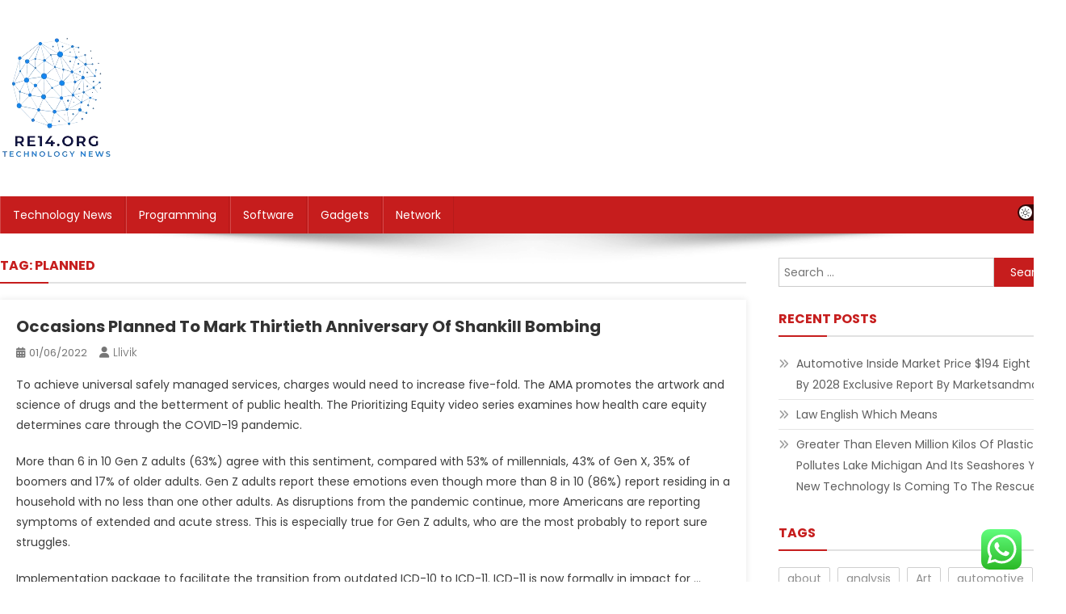

--- FILE ---
content_type: text/html; charset=UTF-8
request_url: https://re14.org/tag/planned
body_size: 15499
content:
<!doctype html>
<html lang="en-US" prefix="og: https://ogp.me/ns#">
<head>
<meta charset="UTF-8">
<meta name="viewport" content="width=device-width, initial-scale=1">
<link rel="profile" href="https://gmpg.org/xfn/11">


<!-- Search Engine Optimization by Rank Math PRO - https://rankmath.com/ -->
<title>planned Archives - RE14</title>
<meta name="robots" content="follow, index, max-snippet:-1, max-video-preview:-1, max-image-preview:large"/>
<link rel="canonical" href="https://re14.org/tag/planned" />
<meta property="og:locale" content="en_US" />
<meta property="og:type" content="article" />
<meta property="og:title" content="planned Archives - RE14" />
<meta property="og:url" content="https://re14.org/tag/planned" />
<meta property="og:site_name" content="RE14" />
<meta name="twitter:card" content="summary_large_image" />
<meta name="twitter:title" content="planned Archives - RE14" />
<meta name="twitter:label1" content="Posts" />
<meta name="twitter:data1" content="1" />
<script type="application/ld+json" class="rank-math-schema-pro">{"@context":"https://schema.org","@graph":[{"@type":"Person","@id":"https://re14.org/#person","name":"Technology Niche","image":{"@type":"ImageObject","@id":"https://re14.org/#logo","url":"https://re14.org/wp-content/uploads/2024/11/cropped-Blue_Circle_World_Modern_Technology_Logo__8_-removebg-preview-148x150.png","contentUrl":"https://re14.org/wp-content/uploads/2024/11/cropped-Blue_Circle_World_Modern_Technology_Logo__8_-removebg-preview-148x150.png","caption":"Technology Niche","inLanguage":"en-US"}},{"@type":"WebSite","@id":"https://re14.org/#website","url":"https://re14.org","name":"Technology Niche","publisher":{"@id":"https://re14.org/#person"},"inLanguage":"en-US"},{"@type":"BreadcrumbList","@id":"https://re14.org/tag/planned#breadcrumb","itemListElement":[{"@type":"ListItem","position":"1","item":{"@id":"https://re14.org","name":"Home"}},{"@type":"ListItem","position":"2","item":{"@id":"https://re14.org/tag/planned","name":"planned"}}]},{"@type":"CollectionPage","@id":"https://re14.org/tag/planned#webpage","url":"https://re14.org/tag/planned","name":"planned Archives - RE14","isPartOf":{"@id":"https://re14.org/#website"},"inLanguage":"en-US","breadcrumb":{"@id":"https://re14.org/tag/planned#breadcrumb"}}]}</script>
<!-- /Rank Math WordPress SEO plugin -->

<link rel='dns-prefetch' href='//fonts.googleapis.com' />
<link rel="alternate" type="application/rss+xml" title="RE14 &raquo; Feed" href="https://re14.org/feed" />
<link rel="alternate" type="application/rss+xml" title="RE14 &raquo; planned Tag Feed" href="https://re14.org/tag/planned/feed" />
<style id='wp-img-auto-sizes-contain-inline-css' type='text/css'>
img:is([sizes=auto i],[sizes^="auto," i]){contain-intrinsic-size:3000px 1500px}
/*# sourceURL=wp-img-auto-sizes-contain-inline-css */
</style>
<link rel='stylesheet' id='ht_ctc_main_css-css' href='https://re14.org/wp-content/plugins/click-to-chat-for-whatsapp/new/inc/assets/css/main.css?ver=4.36' type='text/css' media='all' />
<style id='wp-emoji-styles-inline-css' type='text/css'>

	img.wp-smiley, img.emoji {
		display: inline !important;
		border: none !important;
		box-shadow: none !important;
		height: 1em !important;
		width: 1em !important;
		margin: 0 0.07em !important;
		vertical-align: -0.1em !important;
		background: none !important;
		padding: 0 !important;
	}
/*# sourceURL=wp-emoji-styles-inline-css */
</style>
<style id='wp-block-library-inline-css' type='text/css'>
:root{--wp-block-synced-color:#7a00df;--wp-block-synced-color--rgb:122,0,223;--wp-bound-block-color:var(--wp-block-synced-color);--wp-editor-canvas-background:#ddd;--wp-admin-theme-color:#007cba;--wp-admin-theme-color--rgb:0,124,186;--wp-admin-theme-color-darker-10:#006ba1;--wp-admin-theme-color-darker-10--rgb:0,107,160.5;--wp-admin-theme-color-darker-20:#005a87;--wp-admin-theme-color-darker-20--rgb:0,90,135;--wp-admin-border-width-focus:2px}@media (min-resolution:192dpi){:root{--wp-admin-border-width-focus:1.5px}}.wp-element-button{cursor:pointer}:root .has-very-light-gray-background-color{background-color:#eee}:root .has-very-dark-gray-background-color{background-color:#313131}:root .has-very-light-gray-color{color:#eee}:root .has-very-dark-gray-color{color:#313131}:root .has-vivid-green-cyan-to-vivid-cyan-blue-gradient-background{background:linear-gradient(135deg,#00d084,#0693e3)}:root .has-purple-crush-gradient-background{background:linear-gradient(135deg,#34e2e4,#4721fb 50%,#ab1dfe)}:root .has-hazy-dawn-gradient-background{background:linear-gradient(135deg,#faaca8,#dad0ec)}:root .has-subdued-olive-gradient-background{background:linear-gradient(135deg,#fafae1,#67a671)}:root .has-atomic-cream-gradient-background{background:linear-gradient(135deg,#fdd79a,#004a59)}:root .has-nightshade-gradient-background{background:linear-gradient(135deg,#330968,#31cdcf)}:root .has-midnight-gradient-background{background:linear-gradient(135deg,#020381,#2874fc)}:root{--wp--preset--font-size--normal:16px;--wp--preset--font-size--huge:42px}.has-regular-font-size{font-size:1em}.has-larger-font-size{font-size:2.625em}.has-normal-font-size{font-size:var(--wp--preset--font-size--normal)}.has-huge-font-size{font-size:var(--wp--preset--font-size--huge)}.has-text-align-center{text-align:center}.has-text-align-left{text-align:left}.has-text-align-right{text-align:right}.has-fit-text{white-space:nowrap!important}#end-resizable-editor-section{display:none}.aligncenter{clear:both}.items-justified-left{justify-content:flex-start}.items-justified-center{justify-content:center}.items-justified-right{justify-content:flex-end}.items-justified-space-between{justify-content:space-between}.screen-reader-text{border:0;clip-path:inset(50%);height:1px;margin:-1px;overflow:hidden;padding:0;position:absolute;width:1px;word-wrap:normal!important}.screen-reader-text:focus{background-color:#ddd;clip-path:none;color:#444;display:block;font-size:1em;height:auto;left:5px;line-height:normal;padding:15px 23px 14px;text-decoration:none;top:5px;width:auto;z-index:100000}html :where(.has-border-color){border-style:solid}html :where([style*=border-top-color]){border-top-style:solid}html :where([style*=border-right-color]){border-right-style:solid}html :where([style*=border-bottom-color]){border-bottom-style:solid}html :where([style*=border-left-color]){border-left-style:solid}html :where([style*=border-width]){border-style:solid}html :where([style*=border-top-width]){border-top-style:solid}html :where([style*=border-right-width]){border-right-style:solid}html :where([style*=border-bottom-width]){border-bottom-style:solid}html :where([style*=border-left-width]){border-left-style:solid}html :where(img[class*=wp-image-]){height:auto;max-width:100%}:where(figure){margin:0 0 1em}html :where(.is-position-sticky){--wp-admin--admin-bar--position-offset:var(--wp-admin--admin-bar--height,0px)}@media screen and (max-width:600px){html :where(.is-position-sticky){--wp-admin--admin-bar--position-offset:0px}}

/*# sourceURL=wp-block-library-inline-css */
</style><style id='global-styles-inline-css' type='text/css'>
:root{--wp--preset--aspect-ratio--square: 1;--wp--preset--aspect-ratio--4-3: 4/3;--wp--preset--aspect-ratio--3-4: 3/4;--wp--preset--aspect-ratio--3-2: 3/2;--wp--preset--aspect-ratio--2-3: 2/3;--wp--preset--aspect-ratio--16-9: 16/9;--wp--preset--aspect-ratio--9-16: 9/16;--wp--preset--color--black: #000000;--wp--preset--color--cyan-bluish-gray: #abb8c3;--wp--preset--color--white: #ffffff;--wp--preset--color--pale-pink: #f78da7;--wp--preset--color--vivid-red: #cf2e2e;--wp--preset--color--luminous-vivid-orange: #ff6900;--wp--preset--color--luminous-vivid-amber: #fcb900;--wp--preset--color--light-green-cyan: #7bdcb5;--wp--preset--color--vivid-green-cyan: #00d084;--wp--preset--color--pale-cyan-blue: #8ed1fc;--wp--preset--color--vivid-cyan-blue: #0693e3;--wp--preset--color--vivid-purple: #9b51e0;--wp--preset--gradient--vivid-cyan-blue-to-vivid-purple: linear-gradient(135deg,rgb(6,147,227) 0%,rgb(155,81,224) 100%);--wp--preset--gradient--light-green-cyan-to-vivid-green-cyan: linear-gradient(135deg,rgb(122,220,180) 0%,rgb(0,208,130) 100%);--wp--preset--gradient--luminous-vivid-amber-to-luminous-vivid-orange: linear-gradient(135deg,rgb(252,185,0) 0%,rgb(255,105,0) 100%);--wp--preset--gradient--luminous-vivid-orange-to-vivid-red: linear-gradient(135deg,rgb(255,105,0) 0%,rgb(207,46,46) 100%);--wp--preset--gradient--very-light-gray-to-cyan-bluish-gray: linear-gradient(135deg,rgb(238,238,238) 0%,rgb(169,184,195) 100%);--wp--preset--gradient--cool-to-warm-spectrum: linear-gradient(135deg,rgb(74,234,220) 0%,rgb(151,120,209) 20%,rgb(207,42,186) 40%,rgb(238,44,130) 60%,rgb(251,105,98) 80%,rgb(254,248,76) 100%);--wp--preset--gradient--blush-light-purple: linear-gradient(135deg,rgb(255,206,236) 0%,rgb(152,150,240) 100%);--wp--preset--gradient--blush-bordeaux: linear-gradient(135deg,rgb(254,205,165) 0%,rgb(254,45,45) 50%,rgb(107,0,62) 100%);--wp--preset--gradient--luminous-dusk: linear-gradient(135deg,rgb(255,203,112) 0%,rgb(199,81,192) 50%,rgb(65,88,208) 100%);--wp--preset--gradient--pale-ocean: linear-gradient(135deg,rgb(255,245,203) 0%,rgb(182,227,212) 50%,rgb(51,167,181) 100%);--wp--preset--gradient--electric-grass: linear-gradient(135deg,rgb(202,248,128) 0%,rgb(113,206,126) 100%);--wp--preset--gradient--midnight: linear-gradient(135deg,rgb(2,3,129) 0%,rgb(40,116,252) 100%);--wp--preset--font-size--small: 13px;--wp--preset--font-size--medium: 20px;--wp--preset--font-size--large: 36px;--wp--preset--font-size--x-large: 42px;--wp--preset--spacing--20: 0.44rem;--wp--preset--spacing--30: 0.67rem;--wp--preset--spacing--40: 1rem;--wp--preset--spacing--50: 1.5rem;--wp--preset--spacing--60: 2.25rem;--wp--preset--spacing--70: 3.38rem;--wp--preset--spacing--80: 5.06rem;--wp--preset--shadow--natural: 6px 6px 9px rgba(0, 0, 0, 0.2);--wp--preset--shadow--deep: 12px 12px 50px rgba(0, 0, 0, 0.4);--wp--preset--shadow--sharp: 6px 6px 0px rgba(0, 0, 0, 0.2);--wp--preset--shadow--outlined: 6px 6px 0px -3px rgb(255, 255, 255), 6px 6px rgb(0, 0, 0);--wp--preset--shadow--crisp: 6px 6px 0px rgb(0, 0, 0);}:where(.is-layout-flex){gap: 0.5em;}:where(.is-layout-grid){gap: 0.5em;}body .is-layout-flex{display: flex;}.is-layout-flex{flex-wrap: wrap;align-items: center;}.is-layout-flex > :is(*, div){margin: 0;}body .is-layout-grid{display: grid;}.is-layout-grid > :is(*, div){margin: 0;}:where(.wp-block-columns.is-layout-flex){gap: 2em;}:where(.wp-block-columns.is-layout-grid){gap: 2em;}:where(.wp-block-post-template.is-layout-flex){gap: 1.25em;}:where(.wp-block-post-template.is-layout-grid){gap: 1.25em;}.has-black-color{color: var(--wp--preset--color--black) !important;}.has-cyan-bluish-gray-color{color: var(--wp--preset--color--cyan-bluish-gray) !important;}.has-white-color{color: var(--wp--preset--color--white) !important;}.has-pale-pink-color{color: var(--wp--preset--color--pale-pink) !important;}.has-vivid-red-color{color: var(--wp--preset--color--vivid-red) !important;}.has-luminous-vivid-orange-color{color: var(--wp--preset--color--luminous-vivid-orange) !important;}.has-luminous-vivid-amber-color{color: var(--wp--preset--color--luminous-vivid-amber) !important;}.has-light-green-cyan-color{color: var(--wp--preset--color--light-green-cyan) !important;}.has-vivid-green-cyan-color{color: var(--wp--preset--color--vivid-green-cyan) !important;}.has-pale-cyan-blue-color{color: var(--wp--preset--color--pale-cyan-blue) !important;}.has-vivid-cyan-blue-color{color: var(--wp--preset--color--vivid-cyan-blue) !important;}.has-vivid-purple-color{color: var(--wp--preset--color--vivid-purple) !important;}.has-black-background-color{background-color: var(--wp--preset--color--black) !important;}.has-cyan-bluish-gray-background-color{background-color: var(--wp--preset--color--cyan-bluish-gray) !important;}.has-white-background-color{background-color: var(--wp--preset--color--white) !important;}.has-pale-pink-background-color{background-color: var(--wp--preset--color--pale-pink) !important;}.has-vivid-red-background-color{background-color: var(--wp--preset--color--vivid-red) !important;}.has-luminous-vivid-orange-background-color{background-color: var(--wp--preset--color--luminous-vivid-orange) !important;}.has-luminous-vivid-amber-background-color{background-color: var(--wp--preset--color--luminous-vivid-amber) !important;}.has-light-green-cyan-background-color{background-color: var(--wp--preset--color--light-green-cyan) !important;}.has-vivid-green-cyan-background-color{background-color: var(--wp--preset--color--vivid-green-cyan) !important;}.has-pale-cyan-blue-background-color{background-color: var(--wp--preset--color--pale-cyan-blue) !important;}.has-vivid-cyan-blue-background-color{background-color: var(--wp--preset--color--vivid-cyan-blue) !important;}.has-vivid-purple-background-color{background-color: var(--wp--preset--color--vivid-purple) !important;}.has-black-border-color{border-color: var(--wp--preset--color--black) !important;}.has-cyan-bluish-gray-border-color{border-color: var(--wp--preset--color--cyan-bluish-gray) !important;}.has-white-border-color{border-color: var(--wp--preset--color--white) !important;}.has-pale-pink-border-color{border-color: var(--wp--preset--color--pale-pink) !important;}.has-vivid-red-border-color{border-color: var(--wp--preset--color--vivid-red) !important;}.has-luminous-vivid-orange-border-color{border-color: var(--wp--preset--color--luminous-vivid-orange) !important;}.has-luminous-vivid-amber-border-color{border-color: var(--wp--preset--color--luminous-vivid-amber) !important;}.has-light-green-cyan-border-color{border-color: var(--wp--preset--color--light-green-cyan) !important;}.has-vivid-green-cyan-border-color{border-color: var(--wp--preset--color--vivid-green-cyan) !important;}.has-pale-cyan-blue-border-color{border-color: var(--wp--preset--color--pale-cyan-blue) !important;}.has-vivid-cyan-blue-border-color{border-color: var(--wp--preset--color--vivid-cyan-blue) !important;}.has-vivid-purple-border-color{border-color: var(--wp--preset--color--vivid-purple) !important;}.has-vivid-cyan-blue-to-vivid-purple-gradient-background{background: var(--wp--preset--gradient--vivid-cyan-blue-to-vivid-purple) !important;}.has-light-green-cyan-to-vivid-green-cyan-gradient-background{background: var(--wp--preset--gradient--light-green-cyan-to-vivid-green-cyan) !important;}.has-luminous-vivid-amber-to-luminous-vivid-orange-gradient-background{background: var(--wp--preset--gradient--luminous-vivid-amber-to-luminous-vivid-orange) !important;}.has-luminous-vivid-orange-to-vivid-red-gradient-background{background: var(--wp--preset--gradient--luminous-vivid-orange-to-vivid-red) !important;}.has-very-light-gray-to-cyan-bluish-gray-gradient-background{background: var(--wp--preset--gradient--very-light-gray-to-cyan-bluish-gray) !important;}.has-cool-to-warm-spectrum-gradient-background{background: var(--wp--preset--gradient--cool-to-warm-spectrum) !important;}.has-blush-light-purple-gradient-background{background: var(--wp--preset--gradient--blush-light-purple) !important;}.has-blush-bordeaux-gradient-background{background: var(--wp--preset--gradient--blush-bordeaux) !important;}.has-luminous-dusk-gradient-background{background: var(--wp--preset--gradient--luminous-dusk) !important;}.has-pale-ocean-gradient-background{background: var(--wp--preset--gradient--pale-ocean) !important;}.has-electric-grass-gradient-background{background: var(--wp--preset--gradient--electric-grass) !important;}.has-midnight-gradient-background{background: var(--wp--preset--gradient--midnight) !important;}.has-small-font-size{font-size: var(--wp--preset--font-size--small) !important;}.has-medium-font-size{font-size: var(--wp--preset--font-size--medium) !important;}.has-large-font-size{font-size: var(--wp--preset--font-size--large) !important;}.has-x-large-font-size{font-size: var(--wp--preset--font-size--x-large) !important;}
/*# sourceURL=global-styles-inline-css */
</style>

<style id='classic-theme-styles-inline-css' type='text/css'>
/*! This file is auto-generated */
.wp-block-button__link{color:#fff;background-color:#32373c;border-radius:9999px;box-shadow:none;text-decoration:none;padding:calc(.667em + 2px) calc(1.333em + 2px);font-size:1.125em}.wp-block-file__button{background:#32373c;color:#fff;text-decoration:none}
/*# sourceURL=/wp-includes/css/classic-themes.min.css */
</style>
<link rel='stylesheet' id='news-portal-fonts-css' href='https://fonts.googleapis.com/css?family=Roboto+Condensed%3A300italic%2C400italic%2C700italic%2C400%2C300%2C700%7CRoboto%3A300%2C400%2C400i%2C500%2C700%7CTitillium+Web%3A400%2C600%2C700%2C300&#038;subset=latin%2Clatin-ext' type='text/css' media='all' />
<link rel='stylesheet' id='news-portal-font-awesome-css' href='https://re14.org/wp-content/themes/news-portal/assets/library/font-awesome/css/all.min.css?ver=6.5.1' type='text/css' media='all' />
<link rel='stylesheet' id='lightslider-style-css' href='https://re14.org/wp-content/themes/news-portal/assets/library/lightslider/css/lightslider.min.css?ver=1.1.6' type='text/css' media='all' />
<link rel='stylesheet' id='news-portal-dark-style-css' href='https://re14.org/wp-content/themes/news-portal/assets/css/np-dark.css?ver=1.0.3' type='text/css' media='all' />
<link rel='stylesheet' id='news-portal-preloader-style-css' href='https://re14.org/wp-content/themes/news-portal/assets/css/np-preloader.css?ver=1.0.3' type='text/css' media='all' />
<link rel='stylesheet' id='skynews-google-font-css' href='https://fonts.googleapis.com/css?family=Poppins%3A300%2C400%2C400i%2C500%2C700&#038;subset=latin%2Clatin-ext' type='text/css' media='all' />
<link rel='stylesheet' id='news-portal-parent-style-css' href='https://re14.org/wp-content/themes/news-portal/style.css?ver=1.0.3' type='text/css' media='all' />
<link rel='stylesheet' id='news-portal-parent-responsive-css' href='https://re14.org/wp-content/themes/news-portal/assets/css/np-responsive.css?ver=1.0.3' type='text/css' media='all' />
<link rel='stylesheet' id='skynews-style-css' href='https://re14.org/wp-content/themes/skynews/style.css?ver=1.0.3' type='text/css' media='all' />
<link rel='stylesheet' id='skynews-responsive-css' href='https://re14.org/wp-content/themes/skynews/assets/css/sk-responsive.css?ver=1.0.3' type='text/css' media='all' />
<script type="text/javascript" src="https://re14.org/wp-includes/js/jquery/jquery.min.js?ver=3.7.1" id="jquery-core-js"></script>
<script type="text/javascript" src="https://re14.org/wp-includes/js/jquery/jquery-migrate.min.js?ver=3.4.1" id="jquery-migrate-js"></script>
<link rel="https://api.w.org/" href="https://re14.org/wp-json/" /><link rel="alternate" title="JSON" type="application/json" href="https://re14.org/wp-json/wp/v2/tags/197" /><link rel="EditURI" type="application/rsd+xml" title="RSD" href="https://re14.org/xmlrpc.php?rsd" />
<meta name="generator" content="WordPress 6.9" />
<link rel='dns-prefetch' href='https://i0.wp.com/'><link rel='preconnect' href='https://i0.wp.com/' crossorigin><link rel='dns-prefetch' href='https://i1.wp.com/'><link rel='preconnect' href='https://i1.wp.com/' crossorigin><link rel='dns-prefetch' href='https://i2.wp.com/'><link rel='preconnect' href='https://i2.wp.com/' crossorigin><link rel='dns-prefetch' href='https://i3.wp.com/'><link rel='preconnect' href='https://i3.wp.com/' crossorigin><link rel="icon" href="https://re14.org/wp-content/uploads/2024/11/cropped-Blue_Circle_World_Modern_Technology_Logo__8_-removebg-preview-148x150.png" sizes="32x32" />
<link rel="icon" href="https://re14.org/wp-content/uploads/2024/11/cropped-Blue_Circle_World_Modern_Technology_Logo__8_-removebg-preview.png" sizes="192x192" />
<link rel="apple-touch-icon" href="https://re14.org/wp-content/uploads/2024/11/cropped-Blue_Circle_World_Modern_Technology_Logo__8_-removebg-preview.png" />
<meta name="msapplication-TileImage" content="https://re14.org/wp-content/uploads/2024/11/cropped-Blue_Circle_World_Modern_Technology_Logo__8_-removebg-preview.png" />
<!--News Portal CSS -->
<style type="text/css">
.category-button.np-cat-39 a{background:#00a9e0}.category-button.np-cat-39 a:hover{background:#0077ae}.np-block-title .np-cat-39{color:#00a9e0}.category-button.np-cat-707 a{background:#00a9e0}.category-button.np-cat-707 a:hover{background:#0077ae}.np-block-title .np-cat-707{color:#00a9e0}.category-button.np-cat-40 a{background:#00a9e0}.category-button.np-cat-40 a:hover{background:#0077ae}.np-block-title .np-cat-40{color:#00a9e0}.category-button.np-cat-43 a{background:#00a9e0}.category-button.np-cat-43 a:hover{background:#0077ae}.np-block-title .np-cat-43{color:#00a9e0}.category-button.np-cat-41 a{background:#00a9e0}.category-button.np-cat-41 a:hover{background:#0077ae}.np-block-title .np-cat-41{color:#00a9e0}.category-button.np-cat-42 a{background:#00a9e0}.category-button.np-cat-42 a:hover{background:#0077ae}.np-block-title .np-cat-42{color:#00a9e0}.category-button.np-cat-38 a{background:#00a9e0}.category-button.np-cat-38 a:hover{background:#0077ae}.np-block-title .np-cat-38{color:#00a9e0}.category-button.np-cat-1 a{background:#00a9e0}.category-button.np-cat-1 a:hover{background:#0077ae}.np-block-title .np-cat-1{color:#00a9e0}.navigation .nav-links a,.bttn,button,input[type='button'],input[type='reset'],input[type='submit'],.navigation .nav-links a:hover,.bttn:hover,button,input[type='button']:hover,input[type='reset']:hover,input[type='submit']:hover,.widget_search .search-submit,.edit-link .post-edit-link,.reply .comment-reply-link,.np-top-header-wrap,.np-header-menu-wrapper,#site-navigation ul.sub-menu,#site-navigation ul.children,.np-header-menu-wrapper::before,.np-header-menu-wrapper::after,.np-header-search-wrapper .search-form-main .search-submit,.news_portal_slider .lSAction > a:hover,.news_portal_default_tabbed ul.widget-tabs li,.np-full-width-title-nav-wrap .carousel-nav-action .carousel-controls:hover,.news_portal_social_media .social-link a,.np-archive-more .np-button:hover,.error404 .page-title,#np-scrollup,.news_portal_featured_slider .slider-posts .lSAction > a:hover,div.wpforms-container-full .wpforms-form input[type='submit'],div.wpforms-container-full .wpforms-form button[type='submit'],div.wpforms-container-full .wpforms-form .wpforms-page-button,div.wpforms-container-full .wpforms-form input[type='submit']:hover,div.wpforms-container-full .wpforms-form button[type='submit']:hover,div.wpforms-container-full .wpforms-form .wpforms-page-button:hover,.widget.widget_tag_cloud a:hover{background:#029FB2}
.home .np-home-icon a,.np-home-icon a:hover,#site-navigation ul li:hover > a,#site-navigation ul li.current-menu-item > a,#site-navigation ul li.current_page_item > a,#site-navigation ul li.current-menu-ancestor > a,#site-navigation ul li.focus > a,.news_portal_default_tabbed ul.widget-tabs li.ui-tabs-active,.news_portal_default_tabbed ul.widget-tabs li:hover,.menu-toggle:hover,.menu-toggle:focus{background:#006d80}
.np-header-menu-block-wrap::before,.np-header-menu-block-wrap::after{border-right-color:#006d80}
a,a:hover,a:focus,a:active,.widget a:hover,.widget a:hover::before,.widget li:hover::before,.entry-footer a:hover,.comment-author .fn .url:hover,#cancel-comment-reply-link,#cancel-comment-reply-link:before,.logged-in-as a,.np-slide-content-wrap .post-title a:hover,#top-footer .widget a:hover,#top-footer .widget a:hover:before,#top-footer .widget li:hover:before,.news_portal_featured_posts .np-single-post .np-post-content .np-post-title a:hover,.news_portal_fullwidth_posts .np-single-post .np-post-title a:hover,.news_portal_block_posts .layout3 .np-primary-block-wrap .np-single-post .np-post-title a:hover,.news_portal_featured_posts .layout2 .np-single-post-wrap .np-post-content .np-post-title a:hover,.np-block-title,.widget-title,.page-header .page-title,.np-related-title,.np-post-meta span:hover,.np-post-meta span a:hover,.news_portal_featured_posts .layout2 .np-single-post-wrap .np-post-content .np-post-meta span:hover,.news_portal_featured_posts .layout2 .np-single-post-wrap .np-post-content .np-post-meta span a:hover,.np-post-title.small-size a:hover,#footer-navigation ul li a:hover,.entry-title a:hover,.entry-meta span a:hover,.entry-meta span:hover,.np-post-meta span:hover,.np-post-meta span a:hover,.news_portal_featured_posts .np-single-post-wrap .np-post-content .np-post-meta span:hover,.news_portal_featured_posts .np-single-post-wrap .np-post-content .np-post-meta span a:hover,.news_portal_featured_slider .featured-posts .np-single-post .np-post-content .np-post-title a:hover,.news-portal-search-results-wrap .news-portal-search-article-item .news-portal-search-post-element .posted-on:hover a,.news-portal-search-results-wrap .news-portal-search-article-item .news-portal-search-post-element .posted-on:hover:before,.news-portal-search-results-wrap .news-portal-search-article-item .news-portal-search-post-element .news-portal-search-post-title a:hover,.np-block-title,.widget-title,.page-header .page-title,.np-related-title,.widget_block .wp-block-group__inner-container > h1,.widget_block .wp-block-group__inner-container > h2,.widget_block .wp-block-group__inner-container > h3,.widget_block .wp-block-group__inner-container > h4,.widget_block .wp-block-group__inner-container > h5,.widget_block .wp-block-group__inner-container > h6{color:#029FB2}
.site-mode--dark .news_portal_featured_posts .np-single-post-wrap .np-post-content .np-post-title a:hover,.site-mode--dark .np-post-title.large-size a:hover,.site-mode--dark .np-post-title.small-size a:hover,.site-mode--dark .news-ticker-title>a:hover,.site-mode--dark .np-archive-post-content-wrapper .entry-title a:hover,.site-mode--dark h1.entry-title:hover,.site-mode--dark .news_portal_block_posts .layout4 .np-post-title a:hover{color:#029FB2}
.navigation .nav-links a,.bttn,button,input[type='button'],input[type='reset'],input[type='submit'],.widget_search .search-submit,.np-archive-more .np-button:hover,.widget.widget_tag_cloud a:hover{border-color:#029FB2}
.comment-list .comment-body,.np-header-search-wrapper .search-form-main{border-top-color:#029FB2}
.np-header-search-wrapper .search-form-main:before{border-bottom-color:#029FB2}
@media (max-width:768px){#site-navigation,.main-small-navigation li.current-menu-item > .sub-toggle i{background:#029FB2 !important}}
.news-portal-wave .np-rect,.news-portal-three-bounce .np-child,.news-portal-folding-cube .np-cube:before{background-color:#029FB2}
.site-title,.site-description{position:absolute;clip:rect(1px,1px,1px,1px)}
</style><!--Skynews CSS -->
<style type="text/css">
.category-button.np-cat-39 a{background:#c61d1d}
.category-button.np-cat-39 a:hover{background:#940000}
.np-block-title .np-cat-39{color:#c61d1d}
.np-block-title .np-cat-39:after{background:#c61d1d !important}
.category-button.np-cat-707 a{background:#c61d1d}
.category-button.np-cat-707 a:hover{background:#940000}
.np-block-title .np-cat-707{color:#c61d1d}
.np-block-title .np-cat-707:after{background:#c61d1d !important}
.category-button.np-cat-40 a{background:#c61d1d}
.category-button.np-cat-40 a:hover{background:#940000}
.np-block-title .np-cat-40{color:#c61d1d}
.np-block-title .np-cat-40:after{background:#c61d1d !important}
.category-button.np-cat-43 a{background:#c61d1d}
.category-button.np-cat-43 a:hover{background:#940000}
.np-block-title .np-cat-43{color:#c61d1d}
.np-block-title .np-cat-43:after{background:#c61d1d !important}
.category-button.np-cat-41 a{background:#c61d1d}
.category-button.np-cat-41 a:hover{background:#940000}
.np-block-title .np-cat-41{color:#c61d1d}
.np-block-title .np-cat-41:after{background:#c61d1d !important}
.category-button.np-cat-42 a{background:#c61d1d}
.category-button.np-cat-42 a:hover{background:#940000}
.np-block-title .np-cat-42{color:#c61d1d}
.np-block-title .np-cat-42:after{background:#c61d1d !important}
.category-button.np-cat-38 a{background:#c61d1d}
.category-button.np-cat-38 a:hover{background:#940000}
.np-block-title .np-cat-38{color:#c61d1d}
.np-block-title .np-cat-38:after{background:#c61d1d !important}
.category-button.np-cat-1 a{background:#c61d1d}
.category-button.np-cat-1 a:hover{background:#940000}
.np-block-title .np-cat-1{color:#c61d1d}
.np-block-title .np-cat-1:after{background:#c61d1d !important}
.site-title,.site-description{position:absolute;clip:rect(1px,1px,1px,1px)}
.navigation .nav-links a,.bttn,button,input[type='button'],input[type='reset'],input[type='submit'],.navigation .nav-links a:hover,.bttn:hover,button,input[type='button']:hover,input[type='reset']:hover,input[type='submit']:hover,.widget_search .search-submit,.edit-link .post-edit-link,.reply .comment-reply-link,.np-top-header-wrap,.np-header-menu-wrapper,#site-navigation ul.sub-menu,#site-navigation ul.children,.np-header-menu-wrapper::before,.np-header-menu-wrapper::after,.np-header-search-wrapper .search-form-main .search-submit,.news_portal_slider .lSAction > a:hover,.news_portal_default_tabbed ul.widget-tabs li,.np-full-width-title-nav-wrap .carousel-nav-action .carousel-controls:hover,.news_portal_social_media .social-link a,.np-archive-more .np-button:hover,.error404 .page-title,#np-scrollup,.news_portal_featured_slider .slider-posts .lSAction > a:hover,div.wpforms-container-full .wpforms-form input[type='submit'],div.wpforms-container-full .wpforms-form button[type='submit'],div.wpforms-container-full .wpforms-form .wpforms-page-button,div.wpforms-container-full .wpforms-form input[type='submit']:hover,div.wpforms-container-full .wpforms-form button[type='submit']:hover,div.wpforms-container-full .wpforms-form .wpforms-page-button:hover,.np-block-title .np-title:after,.np-block-title:after,.widget-title::after,.page-header .page-title::after,.np-related-title::after,#site-navigation ul li.focus>a ,.cvmm-cats-wrapper .cvmm-cat-count,.ticker-caption,.wp-block-search__button{background:#c61d1d}
.home .np-home-icon a,.np-home-icon a:hover,#site-navigation ul li:hover > a,#site-navigation ul li.current-menu-item > a,#site-navigation ul li.current_page_item > a,#site-navigation ul li.current-menu-ancestor > a,.news_portal_default_tabbed ul.widget-tabs li.ui-tabs-active,.news_portal_default_tabbed ul.widget-tabs li:hover{background:#940000}
.np-header-menu-block-wrap::before,.np-header-menu-block-wrap::after{border-right-color:#c61d1d}
a,a:hover,a:focus,a:active,.widget a:hover,.widget a:hover::before,.widget li:hover::before,.entry-footer a:hover,.comment-author .fn .url:hover,#cancel-comment-reply-link,#cancel-comment-reply-link:before,.logged-in-as a,.np-slide-content-wrap .post-title a:hover,#top-footer .widget a:hover,#top-footer .widget a:hover:before,#top-footer .widget li:hover:before,.news_portal_featured_posts .np-single-post .np-post-content .np-post-title a:hover,.news_portal_fullwidth_posts .np-single-post .np-post-title a:hover,.news_portal_block_posts .layout3 .np-primary-block-wrap .np-single-post .np-post-title a:hover,.news_portal_featured_posts .layout2 .np-single-post-wrap .np-post-content .np-post-title a:hover,.np-block-title,.widget-title,.page-header .page-title,.np-related-title,.np-post-meta span:hover,.np-post-meta span a:hover,.news_portal_featured_posts .layout2 .np-single-post-wrap .np-post-content .np-post-meta span:hover,.news_portal_featured_posts .layout2 .np-single-post-wrap .np-post-content .np-post-meta span a:hover,.np-post-title.small-size a:hover,#footer-navigation ul li a:hover,.entry-title a:hover,.entry-meta span a:hover,.entry-meta span:hover,.np-post-meta span:hover,.np-post-meta span a:hover,.news_portal_featured_posts .np-single-post-wrap .np-post-content .np-post-meta span:hover,.news_portal_featured_posts .np-single-post-wrap .np-post-content .np-post-meta span a:hover,.news_portal_featured_slider .featured-posts .np-single-post .np-post-content .np-post-title a:hover,.widget_block .wp-block-group__inner-container > h1,.widget_block .wp-block-group__inner-container > h2,.widget_block .wp-block-group__inner-container > h3,.widget_block .wp-block-group__inner-container > h4,.widget_block .wp-block-group__inner-container > h5,.widget_block .wp-block-group__inner-container > h6,.cvmm-block-post-filter--layout-default .cvmm-term-titles-wrap li.active,.cvmm-block-post-filter--layout-default .cvmm-term-titles-wrap li:hover ,.site-mode--dark .widget a:hover,.site-mode--dark .widget a:hover::before{color:#c61d1d}
.navigation .nav-links a,.bttn,button,input[type='button'],input[type='reset'],input[type='submit'],.widget_search .search-submit,.np-archive-more .np-button:hover{border-color:#c61d1d}
.comment-list .comment-body,.np-header-search-wrapper .search-form-main{border-top-color:#c61d1d}
.np-header-search-wrapper .search-form-main:before{border-bottom-color:#c61d1d}
@media (max-width:768px){#site-navigation,.main-small-navigation li.current-menu-item > .sub-toggle i{background:#c61d1d !important}}
div.wpforms-container-full .wpforms-form button[type='submit']{background:#c61d1d !important}
.np-logo-section-wrapper{background:#fff !important}
</style><link rel='stylesheet' id='fifu-lazyload-style-css' href='https://re14.org/wp-content/plugins/featured-image-from-url/includes/html/css/lazyload.css?ver=5.3.2' type='text/css' media='all' />
</head>

<body class="archive tag tag-planned tag-197 wp-custom-logo wp-theme-news-portal wp-child-theme-skynews header-layout--default group-blog hfeed right-sidebar fullwidth_layout archive-classic site-mode--light">


<div id="page" class="site">

	<a class="skip-link screen-reader-text" href="#content">Skip to content</a>

	<header id="masthead" class="site-header default" role="banner">

	<div class="np-logo-section-wrapper">
		<div class="mt-container">
			<div class="site-branding">
				<a href="https://re14.org/" class="custom-logo-link" rel="home"><img width="148" height="161" src="https://re14.org/wp-content/uploads/2024/11/cropped-Blue_Circle_World_Modern_Technology_Logo__8_-removebg-preview.png" class="custom-logo" alt="RE14" decoding="async" /></a>
									<p class="site-title"><a href="https://re14.org/" rel="home">RE14</a></p>
									<p class="site-description">Information about Technology News</p>
							</div><!-- .site-branding -->

			<div class="np-header-ads-area">
							</div><!-- .np-header-ads-area -->
		</div><!-- .mt-container -->
	</div><!-- .np-logo-section-wrapper -->

	<div id="np-menu-wrap" class="np-header-menu-wrapper">
		<div class="np-header-menu-block-wrap">
			<div class="mt-container">
								<div class="mt-header-menu-wrap">
					<a href="javascript:void(0)" class="menu-toggle"> <i class="fa fa-navicon"> </i> </a>
					<nav id="site-navigation" class="main-navigation" role="navigation">
						<div class="menu-secondary-menu-container"><ul id="primary-menu" class="menu"><li id="menu-item-10011414" class="menu-item menu-item-type-taxonomy menu-item-object-category menu-item-10011414"><a href="https://re14.org/category/technology-news">Technology News</a></li>
<li id="menu-item-10011415" class="menu-item menu-item-type-taxonomy menu-item-object-category menu-item-10011415"><a href="https://re14.org/category/programming">Programming</a></li>
<li id="menu-item-10011416" class="menu-item menu-item-type-taxonomy menu-item-object-category menu-item-10011416"><a href="https://re14.org/category/software">Software</a></li>
<li id="menu-item-10011417" class="menu-item menu-item-type-taxonomy menu-item-object-category menu-item-10011417"><a href="https://re14.org/category/gadgets">Gadgets</a></li>
<li id="menu-item-10011418" class="menu-item menu-item-type-taxonomy menu-item-object-category menu-item-10011418"><a href="https://re14.org/category/network">Network</a></li>
</ul></div>					</nav><!-- #site-navigation -->
				</div><!--  .mt-header-menu-wrap-->

				<div class="mt-header-search-live-wrap">
					        <div id="np-site-mode-wrap" class="np-icon-elements">
            <a id="mode-switcher" class="light-mode" data-site-mode="light-mode" href="#">
                <span class="site-mode-icon">site mode button</span>
            </a>
        </div><!-- #np-site-mode-wrap -->
				</div> <!-- mt-header-search-live-wrap -->
			</div><!-- .mt-container -->
		</div><!-- .np-header-menu-block-wrap -->
	</div><!-- .np-header-menu-wrapper -->

</header><!-- .site-header -->
	<div id="content" class="site-content">
		<div class="mt-container">
<div class="mt-archive-content-wrapper">

	<div id="primary" class="content-area">
		<main id="main" class="site-main" role="main">

		
			<header class="page-header">
				<h1 class="page-title">Tag: <span>planned</span></h1>			</header><!-- .page-header -->

			
<article id="post-36465" class="no-image post-36465 post type-post status-publish format-standard hentry category-news tag-anniversary tag-bombing tag-occasions tag-planned tag-shankill tag-thirtieth">	

	<div class="np-article-thumb">
		<a href="https://re14.org/occasions-planned-to-mark-thirtieth-anniversary-of-shankill-bombing.html">
					</a>
	</div><!-- .np-article-thumb -->

	<div class="np-archive-post-content-wrapper">

		<header class="entry-header">
			<h2 class="entry-title"><a href="https://re14.org/occasions-planned-to-mark-thirtieth-anniversary-of-shankill-bombing.html" rel="bookmark">Occasions Planned To Mark Thirtieth Anniversary Of Shankill Bombing</a></h2>					<div class="entry-meta">
						<span class="posted-on"><a href="https://re14.org/occasions-planned-to-mark-thirtieth-anniversary-of-shankill-bombing.html" rel="bookmark"><time class="entry-date published" datetime="2022-06-01T17:08:00+07:00">01/06/2022</time><time class="updated" datetime="2023-11-07T04:40:33+07:00">07/11/2023</time></a></span><span class="byline"><span class="author vcard"><a class="url fn n" href="https://re14.org/author/llivik">llivik</a></span></span>					</div><!-- .entry-meta -->
					</header><!-- .entry-header -->

		<div class="entry-content">
			<p>To achieve universal safely managed services, charges would need to increase five-fold. The AMA promotes the artwork and science of drugs and the betterment of public health. The Prioritizing Equity video series examines how health care equity determines care through the COVID-19 pandemic.</p>
<p>More than 6 in 10 Gen Z adults (63%) agree with this sentiment, compared with 53% of millennials, 43% of Gen X, 35% of boomers and 17% of older adults. Gen Z adults report these emotions even though more than 8 in 10 (86%) report residing in a household with no less than one other adults. As disruptions from the pandemic continue, more Americans are reporting symptoms of extended and acute stress. This is especially true for Gen Z adults, who are the most probably to report sure struggles.</p>
<p>Implementation package to facilitate the transition from outdated ICD-10 to ICD-11. ICD-11 is now formally in impact for &hellip;</p><span class="np-archive-more"><a href="https://re14.org/occasions-planned-to-mark-thirtieth-anniversary-of-shankill-bombing.html" class="np-button"><i class="fa fa-arrow-circle-right"></i>Continue Reading</a></span>		</div><!-- .entry-content -->

		<footer class="entry-footer">
					</footer><!-- .entry-footer -->
	</div><!-- .np-archive-post-content-wrapper -->
</article><!-- #post-36465 -->
		</main><!-- #main -->
	</div><!-- #primary -->

	
<aside id="secondary" class="widget-area" role="complementary">
	<section id="search-2" class="widget widget_search"><form role="search" method="get" class="search-form" action="https://re14.org/">
				<label>
					<span class="screen-reader-text">Search for:</span>
					<input type="search" class="search-field" placeholder="Search &hellip;" value="" name="s" />
				</label>
				<input type="submit" class="search-submit" value="Search" />
			</form></section>
		<section id="recent-posts-2" class="widget widget_recent_entries">
		<h4 class="widget-title">Recent Posts</h4>
		<ul>
											<li>
					<a href="https://re14.org/automotive-inside-market-price-194-eight-billion-by-2028-exclusive-report-by-marketsandmarkets.html">Automotive Inside Market Price $194 Eight Billion By 2028 Exclusive Report By Marketsandmarkets</a>
									</li>
											<li>
					<a href="https://re14.org/law-english-which-means.html">Law English Which Means</a>
									</li>
											<li>
					<a href="https://re14.org/greater-than-eleven-million-kilos-of-plastic-pollutes-lake-michigan-and-its-seashores-yearly-new-technology-is-coming-to-the-rescue.html">Greater Than Eleven Million Kilos Of Plastic Pollutes Lake Michigan And Its Seashores Yearly New Technology Is Coming To The Rescue</a>
									</li>
					</ul>

		</section><section id="tag_cloud-2" class="widget widget_tag_cloud"><h4 class="widget-title">Tags</h4><div class="tagcloud"><a href="https://re14.org/tag/about" class="tag-cloud-link tag-link-77 tag-link-position-1" style="font-size: 10.048780487805pt;" aria-label="about (7 items)">about</a>
<a href="https://re14.org/tag/analysis" class="tag-cloud-link tag-link-13 tag-link-position-2" style="font-size: 10.048780487805pt;" aria-label="analysis (7 items)">analysis</a>
<a href="https://re14.org/tag/art" class="tag-cloud-link tag-link-712 tag-link-position-3" style="font-size: 8pt;" aria-label="Art (5 items)">Art</a>
<a href="https://re14.org/tag/automotive" class="tag-cloud-link tag-link-5 tag-link-position-4" style="font-size: 10.90243902439pt;" aria-label="automotive (8 items)">automotive</a>
<a href="https://re14.org/tag/breaking" class="tag-cloud-link tag-link-175 tag-link-position-5" style="font-size: 12.439024390244pt;" aria-label="breaking (10 items)">breaking</a>
<a href="https://re14.org/tag/business" class="tag-cloud-link tag-link-57 tag-link-position-6" style="font-size: 19.09756097561pt;" aria-label="business (26 items)">business</a>
<a href="https://re14.org/tag/business-news" class="tag-cloud-link tag-link-44 tag-link-position-7" style="font-size: 9.1951219512195pt;" aria-label="Business News (6 items)">Business News</a>
<a href="https://re14.org/tag/devices" class="tag-cloud-link tag-link-498 tag-link-position-8" style="font-size: 8pt;" aria-label="devices (5 items)">devices</a>
<a href="https://re14.org/tag/education" class="tag-cloud-link tag-link-68 tag-link-position-9" style="font-size: 10.048780487805pt;" aria-label="education (7 items)">education</a>
<a href="https://re14.org/tag/estate" class="tag-cloud-link tag-link-98 tag-link-position-10" style="font-size: 15.170731707317pt;" aria-label="estate (15 items)">estate</a>
<a href="https://re14.org/tag/fashion" class="tag-cloud-link tag-link-437 tag-link-position-11" style="font-size: 11.756097560976pt;" aria-label="fashion (9 items)">fashion</a>
<a href="https://re14.org/tag/finance" class="tag-cloud-link tag-link-58 tag-link-position-12" style="font-size: 8pt;" aria-label="finance (5 items)">finance</a>
<a href="https://re14.org/tag/financial" class="tag-cloud-link tag-link-139 tag-link-position-13" style="font-size: 10.048780487805pt;" aria-label="financial (7 items)">financial</a>
<a href="https://re14.org/tag/gadget" class="tag-cloud-link tag-link-181 tag-link-position-14" style="font-size: 8pt;" aria-label="gadget (5 items)">gadget</a>
<a href="https://re14.org/tag/greatest" class="tag-cloud-link tag-link-224 tag-link-position-15" style="font-size: 10.90243902439pt;" aria-label="greatest (8 items)">greatest</a>
<a href="https://re14.org/tag/headlines" class="tag-cloud-link tag-link-291 tag-link-position-16" style="font-size: 12.439024390244pt;" aria-label="headlines (10 items)">headlines</a>
<a href="https://re14.org/tag/health" class="tag-cloud-link tag-link-10 tag-link-position-17" style="font-size: 12.439024390244pt;" aria-label="health (10 items)">health</a>
<a href="https://re14.org/tag/house" class="tag-cloud-link tag-link-126 tag-link-position-18" style="font-size: 10.048780487805pt;" aria-label="house (7 items)">house</a>
<a href="https://re14.org/tag/improvement" class="tag-cloud-link tag-link-11 tag-link-position-19" style="font-size: 13.121951219512pt;" aria-label="improvement (11 items)">improvement</a>
<a href="https://re14.org/tag/india" class="tag-cloud-link tag-link-99 tag-link-position-20" style="font-size: 10.048780487805pt;" aria-label="india (7 items)">india</a>
<a href="https://re14.org/tag/indonesia" class="tag-cloud-link tag-link-499 tag-link-position-21" style="font-size: 9.1951219512195pt;" aria-label="indonesia (6 items)">indonesia</a>
<a href="https://re14.org/tag/information" class="tag-cloud-link tag-link-12 tag-link-position-22" style="font-size: 10.90243902439pt;" aria-label="information (8 items)">information</a>
<a href="https://re14.org/tag/jewellery" class="tag-cloud-link tag-link-288 tag-link-position-23" style="font-size: 11.756097560976pt;" aria-label="jewellery (9 items)">jewellery</a>
<a href="https://re14.org/tag/jewelry" class="tag-cloud-link tag-link-269 tag-link-position-24" style="font-size: 16.19512195122pt;" aria-label="jewelry (17 items)">jewelry</a>
<a href="https://re14.org/tag/latest" class="tag-cloud-link tag-link-95 tag-link-position-25" style="font-size: 15.682926829268pt;" aria-label="latest (16 items)">latest</a>
<a href="https://re14.org/tag/market" class="tag-cloud-link tag-link-141 tag-link-position-26" style="font-size: 12.439024390244pt;" aria-label="market (10 items)">market</a>
<a href="https://re14.org/tag/newest" class="tag-cloud-link tag-link-174 tag-link-position-27" style="font-size: 22pt;" aria-label="newest (39 items)">newest</a>
<a href="https://re14.org/tag/online" class="tag-cloud-link tag-link-264 tag-link-position-28" style="font-size: 16.19512195122pt;" aria-label="online (17 items)">online</a>
<a href="https://re14.org/tag/photography" class="tag-cloud-link tag-link-466 tag-link-position-29" style="font-size: 9.1951219512195pt;" aria-label="photography (6 items)">photography</a>
<a href="https://re14.org/tag/pictures" class="tag-cloud-link tag-link-285 tag-link-position-30" style="font-size: 13.121951219512pt;" aria-label="pictures (11 items)">pictures</a>
<a href="https://re14.org/tag/property" class="tag-cloud-link tag-link-100 tag-link-position-31" style="font-size: 8pt;" aria-label="property (5 items)">property</a>
<a href="https://re14.org/tag/purchasing" class="tag-cloud-link tag-link-210 tag-link-position-32" style="font-size: 9.1951219512195pt;" aria-label="purchasing (6 items)">purchasing</a>
<a href="https://re14.org/tag/recent" class="tag-cloud-link tag-link-428 tag-link-position-33" style="font-size: 8pt;" aria-label="recent (5 items)">recent</a>
<a href="https://re14.org/tag/scores" class="tag-cloud-link tag-link-297 tag-link-position-34" style="font-size: 8pt;" aria-label="scores (5 items)">scores</a>
<a href="https://re14.org/tag/shopping" class="tag-cloud-link tag-link-406 tag-link-position-35" style="font-size: 8pt;" aria-label="shopping (5 items)">shopping</a>
<a href="https://re14.org/tag/sports" class="tag-cloud-link tag-link-266 tag-link-position-36" style="font-size: 10.90243902439pt;" aria-label="sports (8 items)">sports</a>
<a href="https://re14.org/tag/technology" class="tag-cloud-link tag-link-55 tag-link-position-37" style="font-size: 18.585365853659pt;" aria-label="technology (24 items)">technology</a>
<a href="https://re14.org/tag/tendencies" class="tag-cloud-link tag-link-103 tag-link-position-38" style="font-size: 10.048780487805pt;" aria-label="tendencies (7 items)">tendencies</a>
<a href="https://re14.org/tag/today" class="tag-cloud-link tag-link-273 tag-link-position-39" style="font-size: 8pt;" aria-label="today (5 items)">today</a>
<a href="https://re14.org/tag/trade" class="tag-cloud-link tag-link-182 tag-link-position-40" style="font-size: 8pt;" aria-label="trade (5 items)">trade</a>
<a href="https://re14.org/tag/travel" class="tag-cloud-link tag-link-22 tag-link-position-41" style="font-size: 15.170731707317pt;" aria-label="travel (15 items)">travel</a>
<a href="https://re14.org/tag/trends" class="tag-cloud-link tag-link-427 tag-link-position-42" style="font-size: 10.90243902439pt;" aria-label="trends (8 items)">trends</a>
<a href="https://re14.org/tag/updates" class="tag-cloud-link tag-link-102 tag-link-position-43" style="font-size: 16.536585365854pt;" aria-label="updates (18 items)">updates</a>
<a href="https://re14.org/tag/videos" class="tag-cloud-link tag-link-185 tag-link-position-44" style="font-size: 10.90243902439pt;" aria-label="videos (8 items)">videos</a>
<a href="https://re14.org/tag/world" class="tag-cloud-link tag-link-172 tag-link-position-45" style="font-size: 10.90243902439pt;" aria-label="world (8 items)">world</a></div>
</section><section id="nav_menu-3" class="widget widget_nav_menu"><h4 class="widget-title">About Us</h4><div class="menu-about-us-container"><ul id="menu-about-us" class="menu"><li id="menu-item-10011653" class="menu-item menu-item-type-post_type menu-item-object-page menu-item-10011653"><a href="https://re14.org/contact-us">Contact Us</a></li>
<li id="menu-item-10011654" class="menu-item menu-item-type-post_type menu-item-object-page menu-item-10011654"><a href="https://re14.org/disclosure-policy">Disclosure Policy</a></li>
<li id="menu-item-10011655" class="menu-item menu-item-type-post_type menu-item-object-page menu-item-10011655"><a href="https://re14.org/sitemap">Sitemap</a></li>
</ul></div></section><section id="custom_html-2" class="widget_text widget widget_custom_html"><div class="textwidget custom-html-widget"><meta name="getlinko-verify-code" content="getlinko-verify-da54d2d0fddf672d71f095600ec407d90c136e1d"/></div></section><section id="magenet_widget-2" class="widget widget_magenet_widget"><aside class="widget magenet_widget_box"><div class="mads-block"></div></aside></section></aside><!-- #secondary -->

</div><!-- .mt-archive-content-wrapper -->

<!-- wmm w -->
		</div><!-- .mt-container -->
	</div><!-- #content -->

	<footer id="colophon" class="site-footer" role="contentinfo">
<div id="top-footer" class="footer-widgets-wrapper footer_column_three np-clearfix">
    <div class="mt-container">
        <div class="footer-widgets-area np-clearfix">
            <div class="np-footer-widget-wrapper np-column-wrapper np-clearfix">
                <div class="np-footer-widget wow fadeInLeft" data-wow-duration="0.5s">
                    <section id="execphp-3" class="widget widget_execphp">			<div class="execphpwidget"></div>
		</section><section id="block-2" class="widget widget_block"><meta name='outreach_verification' content='p9rB8aC9473hXO6s6J7e' /></section>                </div>
                                <div class="np-footer-widget wow fadeInLeft" data-woww-duration="1s">
                                    </div>
                                                <div class="np-footer-widget wow fadeInLeft" data-wow-duration="1.5s">
                                    </div>
                                            </div><!-- .np-footer-widget-wrapper -->
        </div><!-- .footer-widgets-area -->
    </div><!-- .mt-container -->
</div><!-- .footer-widgets-wrapper --><div class="bottom-footer np-clearfix"><div class="mt-container">		<div class="site-info">
			<span class="np-copyright-text">
							</span>
			<span class="sep"> | </span>
			Theme: News Portal by <a href="https://mysterythemes.com/" rel="nofollow" target="_blank">Mystery Themes</a>.		</div><!-- .site-info -->
		<nav id="footer-navigation" class="footer-navigation" role="navigation">
					</nav><!-- #site-navigation -->
</div><!-- .mt-container --></div> <!-- bottom-footer --></footer><!-- #colophon --><div id="np-scrollup" class="animated arrow-hide"><i class="fa fa-chevron-up"></i></div></div><!-- #page -->

<script type="text/javascript">
<!--
var _acic={dataProvider:10};(function(){var e=document.createElement("script");e.type="text/javascript";e.async=true;e.src="https://www.acint.net/aci.js";var t=document.getElementsByTagName("script")[0];t.parentNode.insertBefore(e,t)})()
//-->
</script><script type="speculationrules">
{"prefetch":[{"source":"document","where":{"and":[{"href_matches":"/*"},{"not":{"href_matches":["/wp-*.php","/wp-admin/*","/wp-content/uploads/*","/wp-content/*","/wp-content/plugins/*","/wp-content/themes/skynews/*","/wp-content/themes/news-portal/*","/*\\?(.+)"]}},{"not":{"selector_matches":"a[rel~=\"nofollow\"]"}},{"not":{"selector_matches":".no-prefetch, .no-prefetch a"}}]},"eagerness":"conservative"}]}
</script>
		<!-- Click to Chat - https://holithemes.com/plugins/click-to-chat/  v4.36 -->
			<style id="ht-ctc-entry-animations">.ht_ctc_entry_animation{animation-duration:0.4s;animation-fill-mode:both;animation-delay:0s;animation-iteration-count:1;}			@keyframes ht_ctc_anim_corner {0% {opacity: 0;transform: scale(0);}100% {opacity: 1;transform: scale(1);}}.ht_ctc_an_entry_corner {animation-name: ht_ctc_anim_corner;animation-timing-function: cubic-bezier(0.25, 1, 0.5, 1);transform-origin: bottom var(--side, right);}
			</style>						<div class="ht-ctc ht-ctc-chat ctc-analytics ctc_wp_desktop style-2  ht_ctc_entry_animation ht_ctc_an_entry_corner " id="ht-ctc-chat"  
				style="display: none;  position: fixed; bottom: 15px; right: 15px;"   >
								<div class="ht_ctc_style ht_ctc_chat_style">
				<div  style="display: flex; justify-content: center; align-items: center;  " class="ctc-analytics ctc_s_2">
	<p class="ctc-analytics ctc_cta ctc_cta_stick ht-ctc-cta  ht-ctc-cta-hover " style="padding: 0px 16px; line-height: 1.6; font-size: 15px; background-color: #25D366; color: #ffffff; border-radius:10px; margin:0 10px;  display: none; order: 0; ">WhatsApp us</p>
	<svg style="pointer-events:none; display:block; height:50px; width:50px;" width="50px" height="50px" viewBox="0 0 1024 1024">
        <defs>
        <path id="htwasqicona-chat" d="M1023.941 765.153c0 5.606-.171 17.766-.508 27.159-.824 22.982-2.646 52.639-5.401 66.151-4.141 20.306-10.392 39.472-18.542 55.425-9.643 18.871-21.943 35.775-36.559 50.364-14.584 14.56-31.472 26.812-50.315 36.416-16.036 8.172-35.322 14.426-55.744 18.549-13.378 2.701-42.812 4.488-65.648 5.3-9.402.336-21.564.505-27.15.505l-504.226-.081c-5.607 0-17.765-.172-27.158-.509-22.983-.824-52.639-2.646-66.152-5.4-20.306-4.142-39.473-10.392-55.425-18.542-18.872-9.644-35.775-21.944-50.364-36.56-14.56-14.584-26.812-31.471-36.415-50.314-8.174-16.037-14.428-35.323-18.551-55.744-2.7-13.378-4.487-42.812-5.3-65.649-.334-9.401-.503-21.563-.503-27.148l.08-504.228c0-5.607.171-17.766.508-27.159.825-22.983 2.646-52.639 5.401-66.151 4.141-20.306 10.391-39.473 18.542-55.426C34.154 93.24 46.455 76.336 61.07 61.747c14.584-14.559 31.472-26.812 50.315-36.416 16.037-8.172 35.324-14.426 55.745-18.549 13.377-2.701 42.812-4.488 65.648-5.3 9.402-.335 21.565-.504 27.149-.504l504.227.081c5.608 0 17.766.171 27.159.508 22.983.825 52.638 2.646 66.152 5.401 20.305 4.141 39.472 10.391 55.425 18.542 18.871 9.643 35.774 21.944 50.363 36.559 14.559 14.584 26.812 31.471 36.415 50.315 8.174 16.037 14.428 35.323 18.551 55.744 2.7 13.378 4.486 42.812 5.3 65.649.335 9.402.504 21.564.504 27.15l-.082 504.226z"/>
        </defs>
        <linearGradient id="htwasqiconb-chat" gradientUnits="userSpaceOnUse" x1="512.001" y1=".978" x2="512.001" y2="1025.023">
            <stop offset="0" stop-color="#61fd7d"/>
            <stop offset="1" stop-color="#2bb826"/>
        </linearGradient>
        <use xlink:href="#htwasqicona-chat" overflow="visible" style="fill: url(#htwasqiconb-chat)" fill="url(#htwasqiconb-chat)"/>
        <g>
            <path style="fill: #FFFFFF;" fill="#FFF" d="M783.302 243.246c-69.329-69.387-161.529-107.619-259.763-107.658-202.402 0-367.133 164.668-367.214 367.072-.026 64.699 16.883 127.854 49.017 183.522l-52.096 190.229 194.665-51.047c53.636 29.244 114.022 44.656 175.482 44.682h.151c202.382 0 367.128-164.688 367.21-367.094.039-98.087-38.121-190.319-107.452-259.706zM523.544 808.047h-.125c-54.767-.021-108.483-14.729-155.344-42.529l-11.146-6.612-115.517 30.293 30.834-112.592-7.259-11.544c-30.552-48.579-46.688-104.729-46.664-162.379.066-168.229 136.985-305.096 305.339-305.096 81.521.031 158.154 31.811 215.779 89.482s89.342 134.332 89.312 215.859c-.066 168.243-136.984 305.118-305.209 305.118zm167.415-228.515c-9.177-4.591-54.286-26.782-62.697-29.843-8.41-3.062-14.526-4.592-20.645 4.592-6.115 9.182-23.699 29.843-29.053 35.964-5.352 6.122-10.704 6.888-19.879 2.296-9.176-4.591-38.74-14.277-73.786-45.526-27.275-24.319-45.691-54.359-51.043-63.543-5.352-9.183-.569-14.146 4.024-18.72 4.127-4.109 9.175-10.713 13.763-16.069 4.587-5.355 6.117-9.183 9.175-15.304 3.059-6.122 1.529-11.479-.765-16.07-2.293-4.591-20.644-49.739-28.29-68.104-7.447-17.886-15.013-15.466-20.645-15.747-5.346-.266-11.469-.322-17.585-.322s-16.057 2.295-24.467 11.478-32.113 31.374-32.113 76.521c0 45.147 32.877 88.764 37.465 94.885 4.588 6.122 64.699 98.771 156.741 138.502 21.892 9.45 38.982 15.094 52.308 19.322 21.98 6.979 41.982 5.995 57.793 3.634 17.628-2.633 54.284-22.189 61.932-43.615 7.646-21.427 7.646-39.791 5.352-43.617-2.294-3.826-8.41-6.122-17.585-10.714z"/>
        </g>
        </svg></div>
				</div>
			</div>
							<span class="ht_ctc_chat_data" data-settings="{&quot;number&quot;:&quot;6289634888810&quot;,&quot;pre_filled&quot;:&quot;&quot;,&quot;dis_m&quot;:&quot;show&quot;,&quot;dis_d&quot;:&quot;show&quot;,&quot;css&quot;:&quot;cursor: pointer; z-index: 99999999;&quot;,&quot;pos_d&quot;:&quot;position: fixed; bottom: 15px; right: 15px;&quot;,&quot;pos_m&quot;:&quot;position: fixed; bottom: 15px; right: 15px;&quot;,&quot;side_d&quot;:&quot;right&quot;,&quot;side_m&quot;:&quot;right&quot;,&quot;schedule&quot;:&quot;no&quot;,&quot;se&quot;:150,&quot;ani&quot;:&quot;no-animation&quot;,&quot;url_target_d&quot;:&quot;_blank&quot;,&quot;ga&quot;:&quot;yes&quot;,&quot;gtm&quot;:&quot;1&quot;,&quot;fb&quot;:&quot;yes&quot;,&quot;webhook_format&quot;:&quot;json&quot;,&quot;g_init&quot;:&quot;default&quot;,&quot;g_an_event_name&quot;:&quot;click to chat&quot;,&quot;gtm_event_name&quot;:&quot;Click to Chat&quot;,&quot;pixel_event_name&quot;:&quot;Click to Chat by HoliThemes&quot;}" data-rest="78039c16ac"></span>
				<script type="text/javascript" id="ht_ctc_app_js-js-extra">
/* <![CDATA[ */
var ht_ctc_chat_var = {"number":"6289634888810","pre_filled":"","dis_m":"show","dis_d":"show","css":"cursor: pointer; z-index: 99999999;","pos_d":"position: fixed; bottom: 15px; right: 15px;","pos_m":"position: fixed; bottom: 15px; right: 15px;","side_d":"right","side_m":"right","schedule":"no","se":"150","ani":"no-animation","url_target_d":"_blank","ga":"yes","gtm":"1","fb":"yes","webhook_format":"json","g_init":"default","g_an_event_name":"click to chat","gtm_event_name":"Click to Chat","pixel_event_name":"Click to Chat by HoliThemes"};
var ht_ctc_variables = {"g_an_event_name":"click to chat","gtm_event_name":"Click to Chat","pixel_event_type":"trackCustom","pixel_event_name":"Click to Chat by HoliThemes","g_an_params":["g_an_param_1","g_an_param_2","g_an_param_3"],"g_an_param_1":{"key":"number","value":"{number}"},"g_an_param_2":{"key":"title","value":"{title}"},"g_an_param_3":{"key":"url","value":"{url}"},"pixel_params":["pixel_param_1","pixel_param_2","pixel_param_3","pixel_param_4"],"pixel_param_1":{"key":"Category","value":"Click to Chat for WhatsApp"},"pixel_param_2":{"key":"ID","value":"{number}"},"pixel_param_3":{"key":"Title","value":"{title}"},"pixel_param_4":{"key":"URL","value":"{url}"},"gtm_params":["gtm_param_1","gtm_param_2","gtm_param_3","gtm_param_4","gtm_param_5"],"gtm_param_1":{"key":"type","value":"chat"},"gtm_param_2":{"key":"number","value":"{number}"},"gtm_param_3":{"key":"title","value":"{title}"},"gtm_param_4":{"key":"url","value":"{url}"},"gtm_param_5":{"key":"ref","value":"dataLayer push"}};
//# sourceURL=ht_ctc_app_js-js-extra
/* ]]> */
</script>
<script type="text/javascript" src="https://re14.org/wp-content/plugins/click-to-chat-for-whatsapp/new/inc/assets/js/app.js?ver=4.36" id="ht_ctc_app_js-js" defer="defer" data-wp-strategy="defer"></script>
<script type="text/javascript" src="https://re14.org/wp-content/themes/news-portal/assets/js/navigation.js?ver=1.0.3" id="news-portal-navigation-js"></script>
<script type="text/javascript" src="https://re14.org/wp-content/themes/news-portal/assets/library/sticky/jquery.sticky.js?ver=20150416" id="jquery-sticky-js"></script>
<script type="text/javascript" src="https://re14.org/wp-content/themes/news-portal/assets/js/skip-link-focus-fix.js?ver=1.0.3" id="news-portal-skip-link-focus-fix-js"></script>
<script type="text/javascript" src="https://re14.org/wp-content/themes/news-portal/assets/library/lightslider/js/lightslider.min.js?ver=1.1.6" id="lightslider-js"></script>
<script type="text/javascript" src="https://re14.org/wp-includes/js/jquery/ui/core.min.js?ver=1.13.3" id="jquery-ui-core-js"></script>
<script type="text/javascript" src="https://re14.org/wp-includes/js/jquery/ui/tabs.min.js?ver=1.13.3" id="jquery-ui-tabs-js"></script>
<script type="text/javascript" src="https://re14.org/wp-content/themes/news-portal/assets/library/sticky/theia-sticky-sidebar.min.js?ver=1.7.0" id="theia-sticky-sidebar-js"></script>
<script type="text/javascript" id="news-portal-custom-script-js-extra">
/* <![CDATA[ */
var mtObject = {"menu_sticky":"true","liveSearch":"true","ajaxUrl":"https://re14.org/wp-admin/admin-ajax.php","_wpnonce":"0f0284f90a","inner_sticky":"true","front_sticky":"true"};
//# sourceURL=news-portal-custom-script-js-extra
/* ]]> */
</script>
<script type="text/javascript" src="https://re14.org/wp-content/themes/news-portal/assets/js/np-custom-scripts.js?ver=1.0.3" id="news-portal-custom-script-js"></script>
<script type="text/javascript" src="https://re14.org/wp-content/plugins/featured-image-from-url/includes/html/js/lazyload.js?ver=5.3.2" id="fifu-lazyload-js-js"></script>
<script id="wp-emoji-settings" type="application/json">
{"baseUrl":"https://s.w.org/images/core/emoji/17.0.2/72x72/","ext":".png","svgUrl":"https://s.w.org/images/core/emoji/17.0.2/svg/","svgExt":".svg","source":{"concatemoji":"https://re14.org/wp-includes/js/wp-emoji-release.min.js?ver=6.9"}}
</script>
<script type="module">
/* <![CDATA[ */
/*! This file is auto-generated */
const a=JSON.parse(document.getElementById("wp-emoji-settings").textContent),o=(window._wpemojiSettings=a,"wpEmojiSettingsSupports"),s=["flag","emoji"];function i(e){try{var t={supportTests:e,timestamp:(new Date).valueOf()};sessionStorage.setItem(o,JSON.stringify(t))}catch(e){}}function c(e,t,n){e.clearRect(0,0,e.canvas.width,e.canvas.height),e.fillText(t,0,0);t=new Uint32Array(e.getImageData(0,0,e.canvas.width,e.canvas.height).data);e.clearRect(0,0,e.canvas.width,e.canvas.height),e.fillText(n,0,0);const a=new Uint32Array(e.getImageData(0,0,e.canvas.width,e.canvas.height).data);return t.every((e,t)=>e===a[t])}function p(e,t){e.clearRect(0,0,e.canvas.width,e.canvas.height),e.fillText(t,0,0);var n=e.getImageData(16,16,1,1);for(let e=0;e<n.data.length;e++)if(0!==n.data[e])return!1;return!0}function u(e,t,n,a){switch(t){case"flag":return n(e,"\ud83c\udff3\ufe0f\u200d\u26a7\ufe0f","\ud83c\udff3\ufe0f\u200b\u26a7\ufe0f")?!1:!n(e,"\ud83c\udde8\ud83c\uddf6","\ud83c\udde8\u200b\ud83c\uddf6")&&!n(e,"\ud83c\udff4\udb40\udc67\udb40\udc62\udb40\udc65\udb40\udc6e\udb40\udc67\udb40\udc7f","\ud83c\udff4\u200b\udb40\udc67\u200b\udb40\udc62\u200b\udb40\udc65\u200b\udb40\udc6e\u200b\udb40\udc67\u200b\udb40\udc7f");case"emoji":return!a(e,"\ud83e\u1fac8")}return!1}function f(e,t,n,a){let r;const o=(r="undefined"!=typeof WorkerGlobalScope&&self instanceof WorkerGlobalScope?new OffscreenCanvas(300,150):document.createElement("canvas")).getContext("2d",{willReadFrequently:!0}),s=(o.textBaseline="top",o.font="600 32px Arial",{});return e.forEach(e=>{s[e]=t(o,e,n,a)}),s}function r(e){var t=document.createElement("script");t.src=e,t.defer=!0,document.head.appendChild(t)}a.supports={everything:!0,everythingExceptFlag:!0},new Promise(t=>{let n=function(){try{var e=JSON.parse(sessionStorage.getItem(o));if("object"==typeof e&&"number"==typeof e.timestamp&&(new Date).valueOf()<e.timestamp+604800&&"object"==typeof e.supportTests)return e.supportTests}catch(e){}return null}();if(!n){if("undefined"!=typeof Worker&&"undefined"!=typeof OffscreenCanvas&&"undefined"!=typeof URL&&URL.createObjectURL&&"undefined"!=typeof Blob)try{var e="postMessage("+f.toString()+"("+[JSON.stringify(s),u.toString(),c.toString(),p.toString()].join(",")+"));",a=new Blob([e],{type:"text/javascript"});const r=new Worker(URL.createObjectURL(a),{name:"wpTestEmojiSupports"});return void(r.onmessage=e=>{i(n=e.data),r.terminate(),t(n)})}catch(e){}i(n=f(s,u,c,p))}t(n)}).then(e=>{for(const n in e)a.supports[n]=e[n],a.supports.everything=a.supports.everything&&a.supports[n],"flag"!==n&&(a.supports.everythingExceptFlag=a.supports.everythingExceptFlag&&a.supports[n]);var t;a.supports.everythingExceptFlag=a.supports.everythingExceptFlag&&!a.supports.flag,a.supports.everything||((t=a.source||{}).concatemoji?r(t.concatemoji):t.wpemoji&&t.twemoji&&(r(t.twemoji),r(t.wpemoji)))});
//# sourceURL=https://re14.org/wp-includes/js/wp-emoji-loader.min.js
/* ]]> */
</script>

<script defer src="https://static.cloudflareinsights.com/beacon.min.js/vcd15cbe7772f49c399c6a5babf22c1241717689176015" integrity="sha512-ZpsOmlRQV6y907TI0dKBHq9Md29nnaEIPlkf84rnaERnq6zvWvPUqr2ft8M1aS28oN72PdrCzSjY4U6VaAw1EQ==" data-cf-beacon='{"version":"2024.11.0","token":"1ae054bbbe1840a8b359e4071180193e","r":1,"server_timing":{"name":{"cfCacheStatus":true,"cfEdge":true,"cfExtPri":true,"cfL4":true,"cfOrigin":true,"cfSpeedBrain":true},"location_startswith":null}}' crossorigin="anonymous"></script>
</body>
</html>